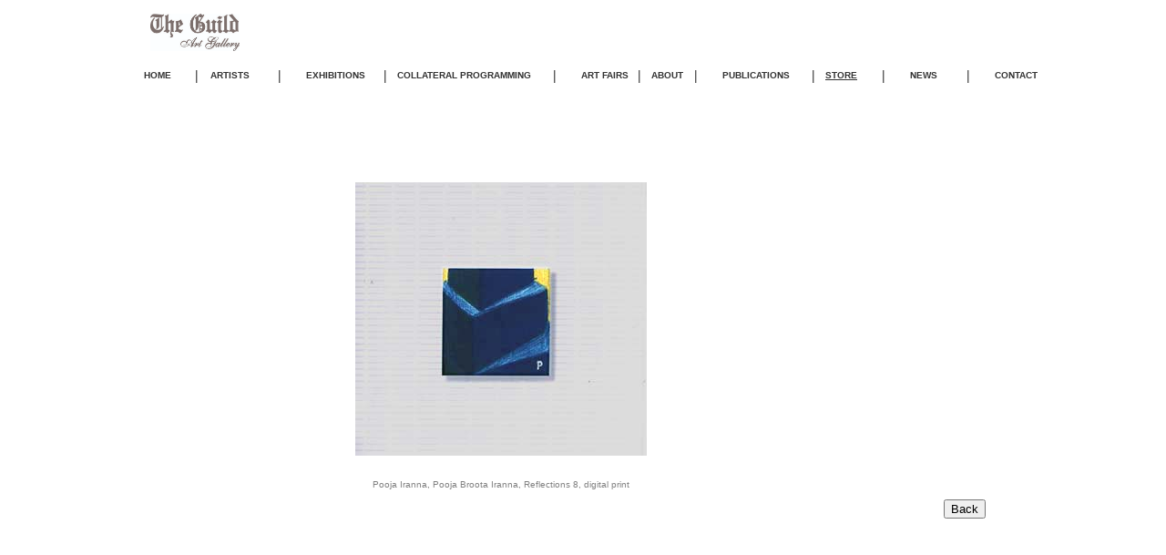

--- FILE ---
content_type: text/html
request_url: https://guildindia.com/display1.asp?code=Pooja+Iranna&title=Reflections+8&artist=Pooja+Broota+Iranna&dimen=5.4+x+5.4+cms&des=digital+print&folder=Images/PoojaBrootaIranna/PB-36.jpg&freight=1600&price=00
body_size: 2002
content:

<html xmlns:v="urn:schemas-microsoft-com:vml" xmlns:o="urn:schemas-microsoft-com:office:office" xmlns="http://www.w3.org/TR/REC-html40">

<head>
<title>Pooja Broota Iranna</title>
<script type="text/javascript" src="http://ajax.microsoft.com/ajax/jquery/jquery-1.4.2.min.js"></script>
<script type="text/javascript">
$(document).ready(function(){
$("img").bind("contextmenu", function(e){
return false;
});
});
</script>
</head>

<body bgcolor="#990000" topmargin="0" leftmargin="0" style="background-color: #FFFFFF">

<table border="0" cellpadding="10" cellspacing="5" width="86%">
  <tr>
    <td align="left" width="90%" bgcolor="#FFFFFF">

<table border="0" cellpadding="0" cellspacing="0" style="border-collapse: collapse" bordercolor="#111111" width="108%">
  <tr>
    <td width="67%" colspan="17">
    <p style="margin-left: 150px">
    <img border="0" src="Guildlogo-copy.jpg" width="98" height="41"></td>
  </tr>
  <tr>
    <td width="67%" colspan="17">&nbsp;</td>
  </tr>
  <tr>
		<td width="9%">&nbsp;</td>
		<td width="4%">
		<p style="margin-left: 5px"><font color="#666666" size="1" face="Arial">
		<a style="text-decoration: none; font-weight: 700" href="home.htm">
		<font color="#333333">HOME</font></a></font></td>
		<td width="1%">
		<b><font color="#333333">|</font></b></td>
		<td width="4%"><b><font color="#666666">
		<font color="#333333" face="Arial" size="1">&nbsp;</font><a style="text-decoration: none; text-transform: uppercase; " href="Artists.htm"><font color="#333333" face="Arial" size="1">Artists</font></a><font color="#333333" face="Arial" size="1">&nbsp;&nbsp;&nbsp;&nbsp;&nbsp; </font></font></b></td>
		<td width="2%">
		<b><font color="#333333">|</font></b></td>
		<td width="5%"><font color="#666666">
		<a style="text-decoration: none; font-weight: 700" href="Exhibitions.htm">
		<font color="#333333" size="1" face="Arial">EXHIBITIONS</font></a></font></td>
		<td width="1%"><b><font color="#333333">|</font></b></td>
		<td width="11%"><b>
		<a style="text-decoration: none; " href="CollateralProgramming/CollateralProgramming.htm">
		<font size="1" face="Arial" color="#333333">COLLATERAL PROGRAMMING</font></a></b></td>
		<td width="2%"><b><font color="#333333">|</font></b></td>
		<td width="4%"><font color="#666666">
		<a style="text-decoration: none; font-weight:700" href="Exhibitions-ArtFair.htm">
		<font color="#333333" size="1" face="Arial">ART FAIRS</font></a></font></td>
		<td width="1%"><b><font color="#333333">|</font></b></td>
		<td width="3%">
          <font color="#666666">
		<a style="text-decoration: none; font-weight: 700" href="aboutus.htm">
		<font size="1" face="Arial" color="#333333">ABOUT</font></a></font></td>
		<td width="2%"><b><font color="#333333">|</font></b></td>
		<td width="6%">
          <font color="#666666">
          <a style="text-decoration: none; font-weight:700" href="publications.htm">
          <font color="#333333" size="1" face="Arial">PUBLICATIONS</font></a></font></td>
		<td width="1%"><b><font color="#333333">|</font></b></td>
		<td width="4%"><span style="text-decoration: none">
		<font face="Arial" size="1" color="#111111">
		<a target="STORE" href="https://store.guildindia.com/">
		<span style="text-decoration: none; font-weight:700"><font color="#333333">
		STORE</font></span></a></font></span></td>
		<td width="2%"><b><font color="#333333">|</font></b></td>
		<td width="4%"><font size="1" face="Arial" color="#666666">
		<a style="text-decoration: none; font-weight: 700" href="News/News.htm">
		<font color="#333333">NEWS</font></a></font></td>
		<td width="2%"><b><font color="#333333">|</font></b></td>
		<td width="4%">
		<a style="text-decoration: none; font-weight:700" href="Contact.htm">
		<font color="#333333" size="1" face="Arial">CONTACT</font></a></td>
		<td width="1%">&nbsp;</td>
		</tr>
  </table>
    </td>
  </tr>
  <tr>
    <td align="left" width="90%" bgcolor="#FFFFFF">
    <p style="margin-top: 0; margin-bottom: 0; line-height:200%">
    <font color="#D4D4D4"><span style="background-color: #FFFFFF">&nbsp;&nbsp;&nbsp;&nbsp; </span>
    </font>
    </p>
      <table border="0" width="100%" height="144">
        <tr>
          <td width="82%" bgcolor="#FFFFFF" colspan="2" height="138">
			<p align="left" style="line-height: 200%">&nbsp;</p>
          <p align="center" style="line-height: 200%">
          <font color="#FFFFFF"><span style="background-color: #FFFFFF"><img src="Images/PoojaBrootaIranna/PB-36.jpg" alt="Pooja Iranna"
    border="0"></span></font></p>

                    <p align="center" style="margin-top: 0; margin-bottom: 0; line-height:200%">
          <span style="background-color: #FFFFFF"> 
          <font face=arial size=1 color=#808080>
          Pooja Iranna, Pooja Broota Iranna, Reflections 8, digital print</font></span></p>
                    <p align="center" style="margin-top: 0; margin-bottom: 0; line-height:200%"> 
                    <span style="background-color: #FFFFFF"> 
                    &nbsp; 
                    <input type="button" value="Back" name="Back" onClick="javascript:window.history.back(1)" style="float: right"></span></p>
          </td>
        </tr>
        
      </table>
    </td>
  </tr>
</table>
</body>
</html>